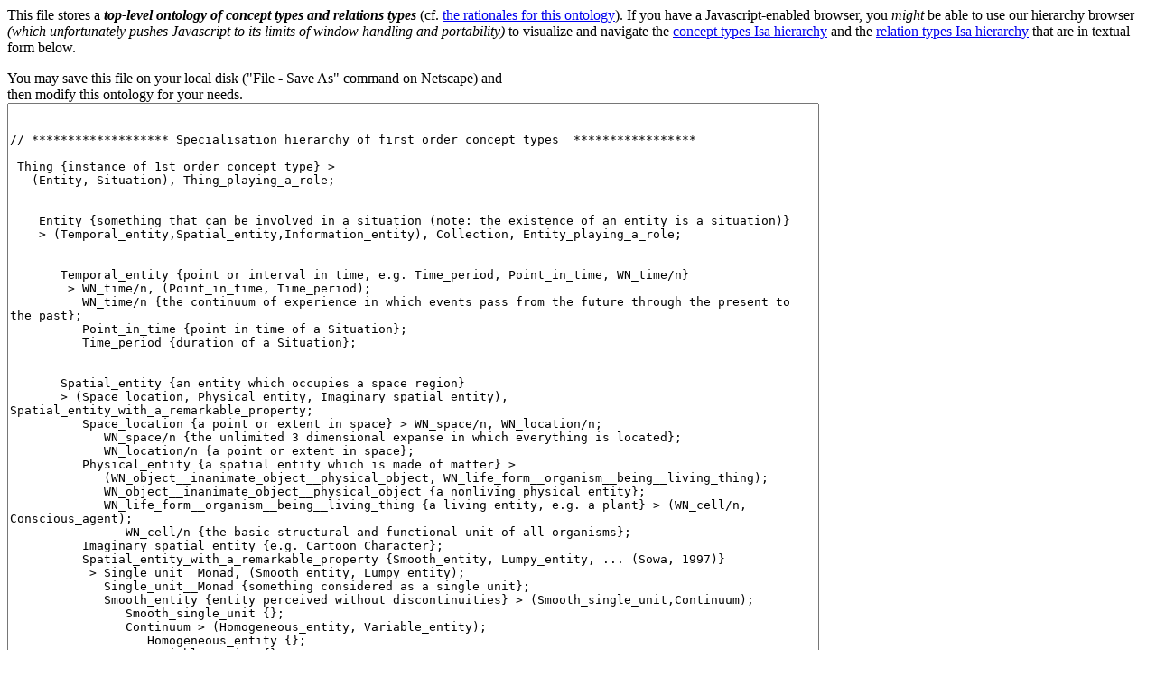

--- FILE ---
content_type: text/html
request_url: https://glotta.ntua.gr/StateoftheArt/Ontologies/topLevelOntology.html
body_size: 12633
content:
<!DOCTYPE HTML PUBLIC "-//W3C//DTD HTML 3.2 Draft//EN">
<html>
<head>
<meta name="Author" content="Philippe.MARTIN at gu.edu.au">
<meta name="keywords" content="">
<meta name="description" content="">

<link rel="Next" href="indexByKnowledge.html">
<!-- The ontology below and more generaly the HTML pages of the "WebKB set of tools"
are copyright &copy; 1996 by Philippe.Martin at gu.edu.au.
   - They are free software for non commercial purposes: in this context,
     they are placed under the
     <a href="http://www.fsf.org/copyleft/gpl.html">GNU Public License</a>.
   - The author retains all rights for other purposes (e.g. commercial purposes).
These copyright lines must remain included in all copies or substantial portions of this
software. -->
<title>Top-level ontology</title>

<script language="javascript">
<!--

// ************************* Global variables  *******************************

var OntologyWin= self; //self.opener.OntologyWin

var KB = null;
var KB_building = "wait for KB building";  //and initialised to "KB built" later
                  //alternative value: "interpret KB_textual_form"
var KB_textual_form = "not_yet_filled";
  //initialised to document.forms[0].kbTextArea.value at the end of this document

/* DO NOT CHANGE THE NAMES OF THESE VARIABLES: they are accessed by WebKB tools,
   at least the hierarchyBrowser (cf.  hierarchyBrowser.html).
1) If KB==null and KB_building=="interpret KB_textual_form", the hierarchyBrowser
      first converts the content of KB_textual_form into Javascript objects
      and collected them in the properties of KB, and then use them to display
      hierarchically relations of a given type between these objects.
      An illustration of this case is shown with the document
      topLevelOntologyWithoutAutomaticallyBuiltObjects.html
2) If KB!=null and KB_building=="KB built", the hierarchyBrowser directly use the
      Javascript objects in the KB properties. THIS DOCUMENT ILLUSTRATES THIS CASE 2
      (see below how the Javascript objects are built). This case has two advantages:
      - this document is not re-interpreted each time a navigation command is issued
        (this re-interpretation, i.e. the building of the Javascript objects, takes
         around 7 seconds for this document and on SGI, so WE ADVICE TO USE THIS CASE 2).
      - the knowledge representation textual format may be modified (the interpretation
        procedure must of course also to be modified).
   (Old: If KB_building=="wait for KB building", the hierarchyBrowser waits for the
         document to be fully loaded before accessing the KB.
    Experiences have shown that this test is useless and even misleading (is there
    a Javascript bug under this or do I miss something ?). "wait for KB building" is
    now just kept to help clarity).


   DO NOT CHANGE EITHER THE NAMES OF KB PROPERTIES: "conceptTypes" and "relationTypes".
   You may add other properties: the hierarchyBrowser will be able to access them
   if you create their names by directly concatenating COMPLETE words with the first
   letter in uppercase except for the first word (see in hierarchyBrowser.html the
   function mkPropertyNameFrom() which transforms some parameters into property names).
*/



// ************************* KB building functions  ***************************

function KnowledgeBase     ()  { return this; }
function ConceptTypeArray  ()  { return this; }
function RelationTypeArray ()  { return this; }
function IndividualArray   ()  { return this; }

function ConceptType (comment,subtypes)
{ this.comment=comment; this.subtypes=subtypes;
  return this;
}
function RelationType (signature,comment,subtypes)
{ this.signature=signature;  this.comment=comment;  this.subtypes=subtypes;
  return this;
}

function Subtypes (subtypes) /* Type|ExclTypes [ , Type|ExclTypes ] */
{ var n=0; var i=0; var j=0; var l=subtypes.length; var c='';

  i=indexAfterSpacesAndComments(subtypes,i);  if (i>=l) return null;
  while (i<l)
  { c=subtypes.charAt(i); var partition="";
    if (c=='(')
    { j=++i; i=subtypes.indexOf(')',i);
      if (i<0) { alert("Expected ')' at\n" + displayableLineFrom(subtypes,i)); return null; }
      partition=subtypes.substring(j,i++);
    }
    else if (isIdentFirstChar(c))
    { j=i++; while ((i<l) && isIdentChar(subtypes.charAt(i))) i++; partition=subtypes.substring(j,i); }
    else
    { alert("Unnexpected '" + c + "' at\n" +displayableLineFrom(subtypes,i)); return null; }

    this[n++]= partition;  i=indexAfterSpacesCommentsAndCommas(subtypes,i);
  }
  return this;
}

function Instances () //unknown number of arguments (instances)
{ var nbArg = Instances.arguments.length;
  for (var i=0; i<nbArg; i++) this[i] = Instances.arguments[i];
  return this;
}

function Supertypes () //unknown number of arguments (subtypes)
{ var nbArg = Supertypes.arguments.length;
  for (var i=0; i<nbArg; i++) this[i] = Supertypes.arguments[i];                       
  return this;
}


      /* the commands have the form: typeName [(signature)] [{comment}] [ > subtypes ] */
function mkJavascriptObjectsFromText (text) 
{ var i=0; var j=0; var l=text.length; var c='';
  var isFirstConceptType=true;  var isFirstRelationType=true;

  KB = new KnowledgeBase ();
  KB.conceptTypes = new ConceptTypeArray ();
  KB.relationTypes = new RelationTypeArray ();


  while (i<l)
  { var typeName=""; var signature=null; var comment=null;
    var subtypes=""; var objSubtypes=null;

    i=indexAfterSpacesAndComments(text,i);  if (i>=l) break;  var beginningInstr=i;
    if (!isIdentFirstChar(text.charAt(i)))
    { if (!confirm(text.charAt(i).charCodeAt())) return;
      if (!confirm('"'+text.charAt(i)+'"')) return;
      while ((i<l) && (text.charAt(i)!=';')) i++;    c=';'
      if (!confirm("This text is not interpreted (it does not begin by "
                   + " a letter, '-' or '_'):\n"
                   + text.substring(beginningInstr,i))) break;
    }
    j=i++; while ((i<l) && isIdentChar(text.charAt(i))) i++;  typeName=text.substring(j,i);

    i=indexAfterSpacesAndComments(text,i);  if (i<l) c=text.charAt(i); else c=';';
    if (c=='(') { j=++i; i=text.indexOf(')',i);
                  if (i<0) { alert("Expected ')' at\n" + displayableLineFrom(text,i)); break; }
                  signature=text.substring(j,i++);
                  i=indexAfterSpacesAndComments(text,i); if (i<l) c=text.charAt(i); else c=';';
                }
    if (c=='{') { if (text.charAt(i+1)=='*')
                  { i+=2;  j=i;  i=text.indexOf("*}",i);
                    if (i<0) {alert("Expected \"*}\" at\n" + displayableLineFrom(text,i));break;}
                    comment=text.substring(j,i);  i+=2;
                  }else
                  { i++;  j=i;  i=text.indexOf('}',i);
                    if (i<0) {alert("Expected '}' at\n" + displayableLineFrom(text,i)); break;}
                    comment=text.substring(j,i++);
                  }
                  i=indexAfterSpacesAndComments(text,i); if (i<l) c=text.charAt(i); else c=';';
                }
    if (c=='>') { j=++i; i=text.indexOf(';',i);  c=';';
                  if (i<0) { subtypes=text.substring(j,l); i=l; }
                  else subtypes=text.substring(j,i); 
                }
    else if (c=='<') { alert("'<' not yet recognised at\n" + displayableLineFrom(text,i));
                       i=text.indexOf(';',++i);  c=';';  if (i<0) i=l;
                     }
    else if ((comment==null) && (signature==null))
    { while ((i<l) && (text.charAt(i)!=';')) i++;    c=';';
      if ((l<beginningInstr+5) || (text.substring(beginningInstr,beginningInstr+5)!="load "))
        alert("This text is not interpreted:\n" + text.substring(beginningInstr,i));
    }

    if (c==';') i++; else { alert("Expected '}' at \n" + displayableLineFrom(text,i)); break; }


    if (subtypes!="") objSubtypes = new Subtypes ( subtypes );

    if (signature==null)
    { KB.conceptTypes[typeName] = new ConceptType(comment,objSubtypes);
      if (isFirstConceptType) { KB.conceptTypes["_top_"]= typeName; isFirstConceptType=false; }
    }
    else { KB.relationTypes[typeName] = new RelationType(signature,comment,objSubtypes);
           if (isFirstRelationType) { KB.relationTypes["_top_"]= typeName;
                                      isFirstRelationType=false;
                                    }
         }
  }
  KB_building = "KB built";
}




// ************************* General basic functions  *************************

function tr(str)  //trace function
{ var nbArg = tr.arguments.length; 
  for (var i=0; i<nbArg; i++)  confirm("."+tr.arguments[i]+".");
}
function pr()
{ var nbArg = pr.arguments.length; 
  for (var i=0; i<nbArg; i++) document.write(pr.arguments[i]);
  document.write("<br>\n");
}

function selectedTextInSelectArray ( selArray )
{ return selArray[selArray.selectedIndex].text;
}
function selectedValueInSelectArray ( selArray )
{ return selArray[selArray.selectedIndex].value;
}

function isIn(c,s) { return (s.indexOf(c) >= 0); }

function isIdentFirstChar(c)
{ return ( ((c>='A') && (c<='Z')) || ((c>='a') && (c<='z')) || (c=="_") || (c=="-") ); }

function isIdentChar(c)
{ return ( ((c>='A') && (c<='Z')) || ((c>='a') && (c<='z')) || ((c>='1') && (c<='9')) ||
           (c=="_") || (c=="-") || (c=="/") || (c=="~") || (c=="%") );
}

function displayableLineFrom (s, fromIndex)
{ var i= s.indexOf('\n',fromIndex); if (i<0) return s;
  if (fromIndex-i <80) { var l=s.length; i+=80; return s.substring(fromIndex,(i<l)?i:l); }
  else return s.substring(fromIndex,i);
}

function indexAfterSpacesAndComments (s, fromIndex)
{ var i=fromIndex;  var l=s.length;  if (fromIndex<0) return -1;
  while (i<l)
  { var c=s.charAt(i);
    if (isIn(c," \n\r\t")) i++;
    else if (c=='/')
    { c=s.charAt(++i);
      if (c=='/')      { i++; while ((i<l) && (s.charAt(i)!='\n')) i++;  if (i<l) i++; }
      else if (c=='*') { i++; while (i<l)
                              { if (s.charAt(i)!='*') i++;
                                else { i++; if ((i<l) && s.charAt(i)=='/') { i++; break; } }
                              }
                       }
      else return i-1;
    }
    else return i;
  }
  return i;
}

function indexAfterSpacesCommentsAndCommas (s, fromIndex)
{ var i=fromIndex;  var l=s.length;  if (fromIndex<0) return -1;
  while (i<l)
  { var c=s.charAt(i);
    if (isIn(c," ,\n\r\t")) i++;
    else if (c=='/')
    { c=s.charAt(++i);
      if (c=='/')      { i++; while ((i<l) && (s.charAt(i)!='\n')) i++;  if (i<l) i++; }
      else if (c=='*') { i++; while (i<l)
                              { if (s.charAt(i)=='*') { i++; if ((i<l) && s.charAt(i)=='/') i++; }
                                else i++;
                              }
                       }
      else return i-1;
    }
    else return i;
  }
  return i;
}

<!-- end script -->
</script>
</head>




<body bgcolor="white">

<script language="javascript">
<!--
var commandLine=location.search;
if ((commandLine != null) && (commandLine.indexOf("iconify=yes")>=0))
{ document.write("<p><big><b>If this window has been called automatically, ");
  document.write("please iconify it (do not close it).</b></big>");
}
<!-- end script -->
</script>

<form>
<p>This file stores a <b><i>top-level ontology of concept types and relations
types</i></b>
(cf. <a href="../doc/topLevelOntologyRationale.html">the rationales for
this ontology</a>).
If you have a Javascript-enabled browser, you <i>might</i> be able to use
our hierarchy browser <i>(which unfortunately pushes Javascript to its limits of
window handling and portability)</i> to visualize and navigate the
<a href="../interface/hierarchyBrowser.html?objectKind=concept+type&top=Thing&relation=Subtype&minDepth=0&openNodes=Entity+Situation+Spatial_entity+Information_entity"
   onClick='window.open("../interface/hierarchyBrowser.html?objectKind=concept+type&top=Thing&relation=Subtype&minDepth=0&openNodes=Entity+Situation+Spatial_entity+Information_entity","conceptTypeBrowserWin");
            return false'>concept types Isa hierarchy</a> and the
<a href="../interface/hierarchyBrowser.html?objectKind=relation+type&top=BinaryRel&relation=Subtype&minDepth=0&openNodes=BinaryRel_from_a_situation+BinaryRel_from_a_Process"
   onClick='window.open("../interface/hierarchyBrowser.html?objectKind=relation+type&top=BinaryRel&relation=Subtype&minDepth=0&openNodes=BinaryRel_from_a_situation+BinaryRel_from_a_Process","relationTypeBrowserWin");
            return false'>relation types Isa hierarchy</a> that are in textual
form below.
<!-- This ontology is free software for research purpose only
(cf. <a href="../doc/Copyright.html">copyright</a>).-->

<p>You may save this file on your local disk ("File - Save As" command on Netscape) and<br>
   then modify this ontology for your needs.

<!-- <p>You may also do non-savable changes by directly modifying the text below. &nbsp;
<input type="BUTTON" value="Commit changes"
       onClick="mkJavascriptObjectsFromText(this.form.kbTextArea.value)">
-->
<br>
<KR language="CG">
<font size="-1"><TEXTAREA name="kbTextArea" rows="50" cols="110">


// ******************* Specialisation hierarchy of first order concept types  *****************

 Thing {instance of 1st order concept type} >
   (Entity, Situation), Thing_playing_a_role;

     
    Entity {something that can be involved in a situation (note: the existence of an entity is a situation)}
    > (Temporal_entity,Spatial_entity,Information_entity), Collection, Entity_playing_a_role;

              
       Temporal_entity {point or interval in time, e.g. Time_period, Point_in_time, WN_time/n}
        > WN_time/n, (Point_in_time, Time_period);
          WN_time/n {the continuum of experience in which events pass from the future through the present to the past};
          Point_in_time {point in time of a Situation};
          Time_period {duration of a Situation};
              
              
       Spatial_entity {an entity which occupies a space region}
       > (Space_location, Physical_entity, Imaginary_spatial_entity), Spatial_entity_with_a_remarkable_property;
          Space_location {a point or extent in space} > WN_space/n, WN_location/n;
             WN_space/n {the unlimited 3 dimensional expanse in which everything is located};
             WN_location/n {a point or extent in space};
          Physical_entity {a spatial entity which is made of matter} >
             (WN_object__inanimate_object__physical_object, WN_life_form__organism__being__living_thing);
             WN_object__inanimate_object__physical_object {a nonliving physical entity};
             WN_life_form__organism__being__living_thing {a living entity, e.g. a plant} > (WN_cell/n, Conscious_agent);
                WN_cell/n {the basic structural and functional unit of all organisms};
          Imaginary_spatial_entity {e.g. Cartoon_Character};
          Spatial_entity_with_a_remarkable_property {Smooth_entity, Lumpy_entity, ... (Sowa, 1997)}
           > Single_unit__Monad, (Smooth_entity, Lumpy_entity);
             Single_unit__Monad {something considered as a single unit};
             Smooth_entity {entity perceived without discontinuities} > (Smooth_single_unit,Continuum); 
                Smooth_single_unit {};
                Continuum > (Homogeneous_entity, Variable_entity);
                   Homogeneous_entity {};
                   Variable_entity {};
             Lumpy_entity {entity perceived with discontinuities} > (Lumpy_single_unit,Composite_entity);
                Lumpy_single_unit {};
                Composite_entity {} > (Organism, Assembly);
                   Organism {its parts cannot be strictly defined/separated};
                   Assembly {its parts are discrete and can be separated};
                  
                
       Information_entity {information or representation of an information}
       > (Description, Description_container, Property, Property_measure);
               
          Description {description of a situation, e.g. Description_content, Description_medium} > Description_content Description_medium;
             Description_content {description of a situation, e.g. Narration, Argument, Hypothesis, Belief}
              > WN_message__content__subject_matter__substance, Proposition, Narration, Exposition,
                Description_with_a_KADS_inference_structure, Description_for_argumentation,
                Abstraction, Belief, Description_role_in_KADS, Contextualizing_description;
             
                WN_message__content__subject_matter__substance {what a communication that is about something is about};
                Proposition {* Sowa's Proposition seems identical to Description but it might have a more restricted meaning *};
                Narration {report, story, biography, etc.};
                Exposition {operational or locational plan, etc.};
                Description_with_a_KADS_inference_structure {dataflow graph of "inferences" (tasks) the inputs/outputs of which are described by "roles"};
                Description_for_argumentation > Argument, Issue, Position, Fact;
                   Argument {deduction, persuasion, etc.};
                   Issue {cf the argumentation relations};
                   Position {a claim};
                   Fact {};
                Abstraction {a concept which abstracts some data};
                Belief {};
                Description_role_in_KADS > Hypothesis, Observable, Finding, Complaint, Norm,
                                           Difference, Discrepancy_class, Diagnosis_result,
                                           Parameter, System_model, Historical_data;
                   Hypothesis {Situation imagined as a being a possible cause of something}; 
                   Observable {in the sense given by KADS} > Observable_behaviour;
                      Observable_behaviour {in the sense given by KADS (it is a process description, not a process)};
                   Finding {in the sense given by KADS} > Observation;
                      Observation {};
                   Complaint {in the sense given by KADS};
                   Norm {in the sense given by KADS};
                   Difference {in the sense given by KADS};
                   Discrepancy_class {in the sense given by KADS};
                   Diagnosis_result {in the sense given by KADS};
                   Parameter {in the sense given by KADS};
                   System_model {in the sense given by KADS};
                   Historical_data {in the sense given by KADS};
                Contextualizing_description {e.g. Hypothesis, Belief, Position} > Hypothesis, Belief, Position;
             
             Description_medium {e.g. Symbol Syntax Language Abstract_data_type (Integer, CG, ...), Script}
              > WN_representation/n1, WN_communication/n, Abstract_data_type, Representation_of_a_process;
                WN_representation/n1 {a visual or tangible rendering of someone or something};
                WN_communication/n {something that is communicated between people or groups};
                Symbol {};
                Syntax {};
                Language > (Natural_language Controlled_language);
                   Controlled_language > Procedural_language Declarative_language Markup_language;
                      Procedural_language > (C Lisp Javascript);
                      Declarative_language > (Prolog KIF Conceptual_Graph_language);
                         Conceptual_Graph_language > CG_linear_notation;
                      Markup_language > (XML HTML);
                Abstract_data_type {} > (Atomic_ADT, Structured_ADT);
                   Atomic_ADT {atomic Abstract Data Types} > Numeric_ADT;
                      Numeric_ADT {e.g. Number, Character} > Character, Number;
                         Character {};
                         Number {} > Integer, Real;  Integer {};  Real {};
                   Structured_ADT {structured Abstract Data Type, e.g. List, CG}
                    > Record__Structure, Ordered_open_collection_ADT,Ordered_closed_collection_ADT,
                      Graph_ADT, Model_ADT;
                      Record__Structure {ADT of an unordered closed collection};
                      Ordered_open_collection_ADT > List_ADT, Stack, Keyed_collection_ADT;
                         List_ADT {ADT of an ordered open collection};
                         Stack {(may be implemented with a List_ADT or an Array)};
                         Keyed_collection_ADT {e.g. a dictionnary ADT (may be implemented with a List_ADT or an Array)};
                      Ordered_closed_collection_ADT > Array, Queue;
                         Array {ADT of an ordered closed collection};
                         Queue {(may be implemented with a List_ADT or an Array)};
                      Graph_ADT {} > CG_ADT;
                         CG_ADT {Conceptual Graph};
                      Model_ADT {} > KADS_model;
                         KADS_model {};
                Representation_of_a_process {[Sowa 1998]} > Script, History;
                   Script {information that specifies all the possible executions of some processes, e.g. a computer program, a musical score}
                    > Kinetic_script, Procedure;
                      Kinetic_script {script on motions};
                      Procedure {e.g. a computer program, a schedule, a musical score} > Protocol;
                         Protocol {} > Network_protocol;
                            Network_protocol {} > HTTP_protocol FTP_protocol Telnet_protocol;
                               HTTP_protocol > CGI_protocol;
                    History {information that describes the execution of a process};

          Description_container {e.g. File, Image, Hologram, Document_element} > File Image Hologram Document_element;
             File > File_in_special_format Special_file Unretrievable_file;
                File_in_special_format > (Textual_file Binary_file);
                   Textual_file > Plain_text_file Structured_text_file Encoded_text_file;
                      Structured_text_file > HTML_file;
                      Encoded_text_file > Postscript_file;
                   Binary_file > GIF_file;
                Special_file > Software Documentation Repository;
                   Software > Freeware Web_search_engine;
                   Documentation > Tutorial Lecture Reference Model;
                   Repository > Web_index Yellow_pages Home_page Cookie;
                       Web_index > Web_index_and_search_engine;

          Property {a dimension of something, e.g. Mass, Length, Form, Color, Speedness, Intelligence}
           > WN_property__attribute__dimension, WN_attribute/n,
             (Description_property, Temporal_property, Spatial_property, Physical_property, Collection_property);
             WN_property__attribute__dimension {a property or an attribute or a dimension};
             WN_attribute/n {an abstraction belonging to or characteristic of an entity};
             Description_property {e.g. Modality} > Modality, Truthness;
                Modality {ex. of values: Always, Necessary, Possible, Never};
                Truthness {ex. of values: True, False, Unknown_truthness};
             Temporal_property {e.g. Duration, Speedness};
             Spatial_property {e.g. Length, Form};
             Physical_property {e.g. Mass, Color};
             Collection_property {e.g. Cardinality} > Cardinality;
                Cardinality {};
                 
          Property_measure {e.g. Kg, Meter, Round, Blue}
           > WN_measure__quantity__amount__quantum;
             WN_measure__quantity__amount__quantum {how much there is of something};


       Collection{a group or structure of abstract/concrete entities or situations, e.g. Ordered_Collection}
        > WN_group__grouping, WN_set/n2;
          WN_group__grouping {a number of entities considered as a unit};
	  WN_set/n2 {an abstract collection of numbers or symbols, e.g. "the set of prime numbers is infinite"};


       Entity_playing_a_role {e.g. Recipient_entity, Possessed_entity, Part_entity, Material_entity}
        > Causal_entity, WN_necessity__essential__requirement__requisite__need, WN_inessential/n,
          Recipient_entity, Possessed_entity, Material_entity, Part_entity, Whole_entity,
          WN_variable/n, WN_anticipation/n, WN_thing/n1;
          Causal_entity {} > WN_causal_agent__cause__causal_agency, Goal_directed_agent, Perhaps_goal_directed_causal_entity, Without_goal_causal_entity;
             WN_causal_agent__cause__causal_agency {an entity that causes events to happen};
             Goal_directed_agent {goal directed causal entity (ex:a problem solver or an interactional agent)}
              > Cognitive_agent;
                Cognitive_agent {for example an animal or an AI-agent} > (Conscious_agent, Non_conscious_cognitive_agent);
                   Conscious_agent {for example a person} > WN_person__individual__someone__mortal__human__soul;
                      WN_person__individual__someone__mortal__human__soul {a human being}
                       > User, WN_expert/n1, WN_engineer__applied_scientist__technologist;
                         User {};
                         WN_expert/n1 {a person who performs skillfully};
                         WN_engineer__applied_scientist__technologist {a person who uses scientific knowledge to solve practical problems}
                          > Knowledge_engineer;
                            Knowledge_engineer {};
                   Non_conscious_cognitive_agent {e.g. AI_Agent};
             Perhaps_goal_directed_causal_entity {e.g. supernatural forces};
             Without_goal_causal_entity {non conscious Entity and not an AI_Agent};
          WN_necessity__essential__requirement__requisite__need {a needed entity};
          WN_inessential/n {something that is not essential};
          Recipient_entity {} > WN_recipient__receiver;
             WN_recipient__receiver {a person who gets something};
          Possessed_entity {} > WN_possession/n;
             WN_possession/n {something owned or possessed};
          Material_entity {} > WN_substance__matter;
             WN_substance__matter {something which has mass and occupies space};
          Part_entity {} > WN_part__portion, WN_part__piece, WN_unit__building_block;
             WN_part__portion {something determined in relation to something that includes it};
             WN_part__piece {a portion of a natural object};
             WN_unit__building_block {a single undivided natural entity occurring in the composition of something else};
          Whole_entity {} > WN_whole__whole_thing__unit, WN_subject__content__depicted_object;
             WN_whole__whole_thing__unit {an assemblage of parts that is regarded as a single entity};
             WN_subject__content__depicted_object {something selected by an artist for graphic representation};
          WN_variable/n {something that is likely to vary, something that is subject to variation};   
          WN_anticipation/n {some early entity whose type or style anticipates a later one};
          WN_thing/n1 {an entity that is not named specifically};
            
           
    Situation {something that occurs in a region of time and space (the region may be imagined)} >
      (State, Process), Phenomenon, Situation_playing_a_role;
             
       State {situation that is not changing and that does not make a change during a given period of time}
        > WN_state/n, WN_relation/n;
          WN_state/n {the way something is with respect to its main attributes};
          WN_relation/n {a situation belonging to or characteristic of two entities or parts together};
        
       Process {situation that makes a change during some period of time}
        > Event, WN_act__human_action__human_activity, Problem_solving_process, Process_playing_a_role;
          Event {a process  that makes a change during a period of time considered as very short} > WN_event/n;
             WN_event/n {something that happens at a given place and time};
          WN_act__human_action__human_activity {something that people do or cause to happen};
          Problem_solving_process {a cognitive activity made by an agent for solving a problem} > Task;
             Task {a process such as the ones modelled in knowledge acquisition, e.g. a diagnostic} > Real_life_task;
                Real_life_task {a task composed of more basic tasks} > Knowledge_engineering;
                   Knowledge_engineering {making a knowledge based system}
                   > (Environment_analysis, Problem_analysis, Task_analysis, Function_analysis,
                      Implementation_analysis), Knowledge_engineering_with_KADS;
                      Environment_analysis {};
                      Problem_analysis {};
                      Task_analysis {};       
                      Function_analysis {};   
                      Implementation_analysis {};
                      Knowledge_engineering_with_KADS {making a knowledge based system using KADS methodology};
          Process_playing_a_role {e.g. Subtask} > Process_contextualizing_its_object;
             Process_contextualizing_its_object {e.g. Think, Believe};
             
       Phenomenon {a state or process known through the senses rather than by intuition or reasoning};
       Situation_playing_a_role {e.g. Process_playing_a_role, WN_result_outcome}
        > WN_consequence__effect__outcome__result__upshot, WN_result__outcome, Process_playing_a_role;
          WN_consequence__effect__outcome__result__upshot {a phenomenon that follows and is caused by some previous phenomenon};
          WN_result__outcome {the situation that exists when something ends};
           
           
    Thing_playing_a_role {the classification of such things is context-dependent}
     > Thing_needed_for_a_process, Thing_being_a_mediation, (Entity_playing_a_role, Situation_playing_a_role);
       Thing_needed_for_a_process {entity or situation needed for a process, e.g. for knowledge engineering with KADS}
        > Thing_needed_for_knowledge_engineering;
          Thing_needed_for_knowledge_engineering {e.g. Thing_needed_for_KADS_knowledge_engineering}
           > Thing_needed_for_KADS_knowledge_engineering;
             Thing_needed_for_KADS_knowledge_engineering {}
             > Knowledge_engineering_with_KADS, KADS_model,
               Description_with_a_KADS_inference_structure, Description_role_in_KADS;
       Thing_being_a_mediation {something which serves as a mediating circumstance for relating other things};




// ************** Specialisation hierarchy of first order binary relation types  *************

 BinaryRel (Thing,Thing)
 > (Attributive_binaryRel, Component_binaryRel),
   (Spatial_binaryRel, Temporal_binaryRel, Logical_binaryRel), Ordering_binaryRel,
   (BinaryRel_from_a_temporal_entity, BinaryRel_from_a_spatial_entity,
    BinaryRel_from_a_description, BinaryRel_from_a_collection,
    BinaryRel_from_a_situation, Relation_to_a_situation),
   BinaryRel_with_mathematical_property, Contextualizing_binaryRel, Relation_refering_to_a_process;



    Attributive_binaryRel (Thing, Thing) {e.g. Chrc, Attr, Role, Possession}
    > (Chrc, Measure, Attr), (Role, Possession, Accompaniment);
       Chrc (Thing, Property) {Characteristic};
       Measure (Property, Property_measure);
       Attr (Thing, Property_measure) {<a href="http://meganesia.int.gu.edu.au/%7Ephmartin/WebKB/doc/conventions.html#NoAttrRel">use "Chrc" and "Measure" instead</a>};
       Role (Thing, Thing);
       Possession (Thing, Thing);
       Accompaniment (Thing, Thing) {e.g. [Leave]->(Agent)->[Man:*x]->(Accompaniment)->[Woman:*y]};


    Component_binaryRel (Thing, Thing) {e.g. Set_element, Subset, PhysPart, Subtask}
    > (Subset, Set_element, Part), (Main_part, Parts);
       Subset (Collection, Collection);
       Set_element (Collection, Thing);
       Part (Thing, Thing) > (Subentity, Subsituation);
          Subentity (Entity, Entity) > PhysPart;
             PhysPart (Physical_entity, Physical_entity);
          Subsituation (Situation, Situation) > Subprocess;
             Subprocess (Process, Process) > Subtask;
                Subtask (Task, Task) > First_subtask, Last_subtask;
                   First_subtask (Task, Task);
                   Last_subtask (Task, Task);
       Main_part (Thing, Thing);
       Parts (Thing, Collection);



    Spatial_binaryRel (Thing, Thing)
     > Spatial_binaryRel_between_spatial_entities, Spatial_binaryRel_from_a_process;


    Temporal_binaryRel (Thing, Thing)
     > (Temporal_binaryRel_between_temporal_entities, Temporal_binaryRel_from_a_situation, Description_authoring_time);


    Logical_binaryRel (Description, Thing) {e.g. And, Or, Iff}
     > And, Logical_contextualizing_binaryRel;
       And (Description, Description);
       Logical_contextualizing_binaryRel (Description, Thing)
        > Truthness, Or, Xor, NecessaryCondition, SufficientCondition;
          Truthness (Description, Truthness);
          Or (Description, Description);
          Xor (Description, Description);
          NecessaryCondition (Description, Description) {logical implication, deduction, generalization} > Iff;
             Iff (Description, Description) {or LogicalEquivalence};
          SufficientCondition (Description, Description) > Iff;


    Ordering_binaryRel (Thing, Thing) {the fuzzy ones (e.g. Close_to, Cause) generalize the mathematical ones}
     > Generalization, Specialization, Cause, Effect,
       Similar_in_a_way_to, Different_from, GreaterThanOrEqual, LessThanOrEqual;
       Generalization (Thing, Thing) {e.g. Classification, Induction}
        > Classification, Induction, NecessaryCondition;
          Classification (Thing, Thing) > Kind, SuperCategory;
             Kind (Thing, Thing) {(instance->category) actually, the real Kind relation cannot be represented in this ontology of first order binary relation types};
             SuperCategory (Thing, Thing) {(category->supercategory)};
          Induction (Thing, Thing) {(instances->category) actually, the real Induction relation cannot be represented in this ontology of first order binary relation types};
       Specialization (Thing, Thing) {e.g. Instance, Subcategory}
        > Instance, Subcategory, SufficientCondition;
          Instance (Thing, Thing) {(category->instance) actually, the real Instance relation cannot be represented in this ontology of first order binary relation types};
          Subcategory (Thing, Thing) {(category->subcategory)};
       Cause (Thing, Thing) {e.g. Causation, Initiator, Purpose}
        > T_pred, Purpose, Parameter, Initiator, Agent, NecessaryCondition, SufficientCondition;
       Effect (Thing, Thing) {e.g. Result, Consequence}
        > Result, T_Succ, NecessaryCondition;
       Similar_in_a_way_to (Thing, Thing) {or Closeness}
        > Close_to, Equivalent_to, Equal;
          Close_to (Thing, Thing) > T_Near;
          Equivalent_to (Thing, Thing) > Mathematically_equivalent_to;
          Equal (Thing, Thing);
       Different_from (Thing, Thing) > Opposite, Has_no_intersection_with;
          Opposite (Thing, Thing) {e.g. Collection_complement} > Collection_complement;
       GreaterThanOrEqual (Thing, Thing) {e.g. BetterThan, NumericGreaterThanOrEqual}
        > GreaterThan, NumericGreaterThanOrEqual;
          GreaterThan (Thing, Thing) {e.g. NumericGreaterThan} > NumericGreaterThan;
       LessThanOrEqual (Thing, Thing) {e.g. NumericLessThanOrEqual}
        > LessThan, NumericLessThanOrEqual;
          LessThan (Thing, Thing) {e.g. NumericLessThan} > NumericLessThan;



    BinaryRel_from_a_temporal_entity (Temporal_entity, Thing) {e.g. T_After, T_Between}
     > Temporal_binaryRel_between_temporal_entities;
       Temporal_binaryRel_between_temporal_entities (Temporal_entity, Temporal_entity) { e.g. T_After, T_Between}
        > T_Near, T_Before, T_After;
          T_Near (Temporal_entity, Temporal_entity) {between two temporal entities};
          T_Before (Temporal_entity, Temporal_entity) {between two temporal entities};
          T_After (Temporal_entity, Temporal_entity) {between two temporal entities};


    BinaryRel_from_a_spatial_entity (Spatial_entity, Thing) {e.g. On, Above, S_In, S_After, S_Interior}
     > Spatial_binaryRel_between_spatial_entities;
       Spatial_binaryRel_between_spatial_entities (Spatial_entity, Spatial_entity) {e.g. On, Above, S_In, S_After, S_Interior}
        > On, Above, S_In, S_Near, (S_Interior, S_Exterior), (S_Before, S_After);
          On (Spatial_entity, Spatial_entity);
          Above (Spatial_entity, Spatial_entity);
          S_In (Spatial_entity, Spatial_entity);
          S_Near (Spatial_entity, Spatial_entity);
          S_Interior (Spatial_entity, Spatial_entity) {or Content};
          S_Exterior (Spatial_entity, Spatial_entity);
          S_Before (Spatial_entity, Spatial_entity);
          S_After (Spatial_entity, Spatial_entity);


    BinaryRel_from_a_description(Description,Thing) {e.g. Information_source, Author, Argumentation_binaryRel}
     > Logical_binaryRel, Contextualizing_binaryRel_from_a_description, Believer, Statement,
       Rhetorical_binaryRel, Argumentation_binaryRel;
     //Logical_binaryRel;
       Contextualizing_binaryRel_from_a_description (Description, Thing) {e.g. Modality, Or, Iff}
        > Information_source, Modality, Logical_contextualizing_relation, If_Then_relation;
          Information_source (Description, Thing) > Author;
             Author (Description, Cognitive_agent);
          Modality (Description, Modality);
          //Logical_contextualizing_relation (Description, Thing);
          If_Then_relation (Description, Description) {for representing rules (not normal CGs), premisse -> conclusion};
       Believer (Description, Cognitive_agent);
       Statement (Description, Description_medium) {for stating a description};
       Description_authoring_time (Description, Temporal_entity) {when the description was stated (asserted)};
       Rhetorical_binaryRel (Description, Description) {<a href="hierarchyBrowser.html?ontology=rhetoricalRel.html&objectKind=relation+type&top=Rhetorical_binaryRel&relation=Subtype&ontologyWin=rhetoricalRelOntologyWin">Click here for details</a>};
/* <a href="http://meganesia.int.gu.edu.au/%7Ephmartin/WebKB/doc/conventions.html#NoRhetoricalRelation">do not use such fuzzy relations but represent and connect the content of the descriptions</a> */
       Argumentation_binaryRel (Description, Description) {from the AAA system (Schuler&Smith, 1990)}
        > Serves, Replacement, Suggestion, Answer, Objection, Confirmation, Contribution,
          Reference, Contradiction;
          Serves (Issue, Issue) {source issue serves destination issue};
          Replacement (Issue, Issue) {destination issue is a replacement of source issue};
          Suggestion (Description, Issue) {destination issue is a suggested by the source description};
          Answer (Issue, Position) {destination position is an answer to the source issue};
          Objection (Position, Argument) {destination argument is an objection to the source position};
          Confirmation (Position, Argument) {destination argument is a support of the source position};
          Contribution (Description, Description);
          Reference (Description, Fact) {destination fact is a reference of the source description};
          Contradiction (Description, Description);


    BinaryRel_from_a_collection (Collection, Thing) {e.g. Average, Count, Subset, Intersects_with}
     > Average, Count, Subset, Intersects_with, Has_no_intersection_with;
       Average (Collection, Number);
       Count (Collection, Integer) {or Quantity};
       Subset (Collection, Collection) {or Inclusion};
       Intersects_with (Collection, Collection) > Meets;
          Meets (Collection, Collection);
       Has_no_intersection_with (Collection, Collection) {or Exclusion} > Collection_complement;
          Collection_complement (Collection, Collection);


    BinaryRel_from_a_situation (Situation, Thing) {i.e. only from a state or a process}
     > (Descr, DescrIn, Temporal_binaryRel_from_a_situation), BinaryRel_from_a_Process;
             
       Descr (Situation, Description) {for describing a situation};
       DescrIn (Situation, Description_container) {for storing a situation description};
              
       Temporal_binaryRel_from_a_situation (Situation, Thing) {e.g. Duration, T_Succ, Termination}
       > (Situation_temporal_location, Temporal_binaryRel_between_situations);
          Situation_temporal_location (Situation, Temporal_entity) {e.g. Point_in_time, Duration, T_Since, T_Until}
          > (Point_in_time, Duration, T_Since, T_Until);
             Point_in_time (Situation, Temporal_entity) {between a situation and a time region};
             Duration (Situation, Time_period) {between a situation and a time period};
             T_Since (Situation, Temporal_entity) {between a situation and a time region};
             T_Until (Situation, Temporal_entity) {between a situation and a time region};
          Temporal_binaryRel_between_situations (Situation, Situation) {e.g. T_Succ, Task_Succ, Termination, Consequence}
          > (T_Pred, T_Succ);
             T_Pred (Situation, Situation) {between two situations} > Condition, Causation, Task_Pred;
                Condition (Situation, Situation);
                Causation (Situation, Situation) {<a href="http://meganesia.int.gu.edu.au/%7Ephmartin/WebKB/doc/conventions.html#ReverseUsage">use the reverse, Consequence</a>};
                Task_Pred (Task, Task) {use the reverse, Task_Succ};
             T_Succ (Situation, Situation) {between two situations} > Termination, Consequence, Task_Succ;
                Termination (Situation, Situation);
                Consequence (Situation, Situation);
                Task_Succ (Task, Task);
                  
       BinaryRel_from_a_Process (Process, Thing) {e.g. Object, Agent, Task_succ } >
          (Purpose, Recipient, Experiencer, Result, Object, Initiator, Agent,
           Instrument, Method, Subprocess, Spatial_binaryRel_from_a_process);
         Purpose (Process, Situation) {a purpose of a process is (also) a reason to do this process};
         Recipient (Process, Goal_directed_agent) {e.g. Beneficiary} > Beneficiary;
             Beneficiary (Process, Goal_directed_agent);
          Experiencer (Process, Goal_directed_agent);
          Result (Process, Thing) > O;
             O (Process, Thing) {output only object};
          Object (Process, Thing) {this case relation is also usually called Patient or Theme} > I, IO;
             I (Process, Thing) {input only object (for example for evaluation or comparison processes)}
              > Material, Parameter, SI, DI;
                Material (Process, Thing);
                Parameter (Process, Thing);
                SI (Process, Thing) {static input (e.g. for KADS tasks)};
                DI (Process, Thing) {dynamic input (e.g. for KADS tasks)};
             IO (Process, Thing) {input-output object, e.g. Object_to_modify, Object_to_mute, State}
              > Object_to_modify, Object_to_mute, State;
                Object_to_modify (Process, Thing) {a property only is modified, e.g. the location};
                Object_to_mute (Process, Thing) {the object is transformed, e.g. with [Cut], [Destroy], [Mix]};
                State (Process, Thing) {e.g. [Lay]->(State)->[Cup] "the cup is laid"};
          Initiator (Process, WN_causal_agent__cause__causal_agency);
          Agent (Process, Goal_directed_agent);
          Instrument (Process, Entity);
        //no:Manner (Process, Property_measure);
          Method (Process, Process);
        //Subprocess (Process, Process);
          Spatial_binaryRel_from_a_process (Process, Spatial_entity) {e.g. Source, Destination, Path} > Source, Destination, Path;
             Source (Process, Spatial_entity);
             Destination (Process, Spatial_entity);
             Path (Process, Spatial_entity);


    Relation_to_a_situation (Thing, Situation) {i.e. only to a state or a process, e.g. Relation_to_a_process}
     > Relation_to_a_process;
       Relation_to_a_process (Thing, Process) {e.g. SI-, the reverse of SI}
        > I-, SI-, DI-;
          I-  (Thing, Process) {reverse of I (input)};
          SI- (Thing, Process) {reverse of SI (static input)};
          DI- (Thing, Process) {reverse of DI (dynamic input)};




    BinaryRel_with_mathematical_property (Thing, Thing) {e.g. Symmetric_with, Transitive_with}
     > (Reflexive_with, Irreflexive_with),
       (Symmetric_with, Asymmetric_with), Antisymmetric_with, Transitive_with, Partial_ordering_with;
       Reflexive_with (Thing, Thing) {for all x, xRx, e.g. R="as old as"} > Similar_in_a_way_to, Different_from, Partial_ordering_with;
          Mathematically_equivalent_to (Thing, Thing) {reflexive, symmetric and transitive relation};
       Irreflexive_with (Thing, Thing) {for all x, not(xRx), e.g. R="is the mother of"};
       Symmetric_with (Thing, Thing) {xRy implies yRx, e.g. R="is the spouse of"} > Similar_in_a_way_to, Different_from, Intersects_with;
       Asymmetric_with (Thing, Thing) {xRy implies not(yRx), e.g. R="is the husband of" (most relations in this ontology are asymetric)};
       Antisymmetric_with (Thing, Thing) {xRy and yRx implies y=x, e.g. R="was present at birth of"} > Partial_ordering_with;
       Transitive_with (Thing, Thing) {xRy and yRz implies yRz, e.g. R="is an ancestor of"} > Similar_in_a_way_to, Partial_ordering_with;
       Partial_ordering_with (Thing, Thing) {reflexive, antisymmetric and transitive relation}
        > Total_ordering_with, Component_binaryRel;
          Total_ordering_with (Thing, Thing) {partial ordering relation where x =< y or y =< x for every pair x and y}
           > NumericGreaterThanOrEqual, NumericLessThanOrEqual, T_Pred, T_Succ, T_Before, T_After;
             NumericGreaterThanOrEqual (Number, Number) > NumericGreaterThan;
                NumericGreaterThan (Number, Number);
             NumericLessThanOrEqual (Number, Number) > NumericLessThan;
                NumericLessThan (Number, Number);



    Contextualizing_binaryRel (Thing, Thing) {the relation contextualises its destination}
     > Contextualizing_binaryRel_from_a_description, Contextualizing_binaryRel_from_a_situation,
       Logical_contextualizing_binaryRel;
       Contextualizing_binaryRel_from_a_situation (Situation, Thing) > Temporal_binaryRel_from_a_situation, Spatial_binaryRel_from_a_process;
    /* For concept types: Process_contextualizing_its_object, Contextualizing_description */



    Relation_refering_to_a_process (Thing, Thing) {<a href="http://meganesia.int.gu.edu.au/%7Ephmartin/WebKB/doc/conventions.html#NoRelationReferingToProcess">use concepts instead of such relations (e.g. Add)</a>};


</TEXTAREA></font></KR>
</form>


<script language="javascript">
<!--
mkJavascriptObjectsFromText (document.forms[0].kbTextArea.value);
<!-- end script -->
</script>


</body>
</html>

